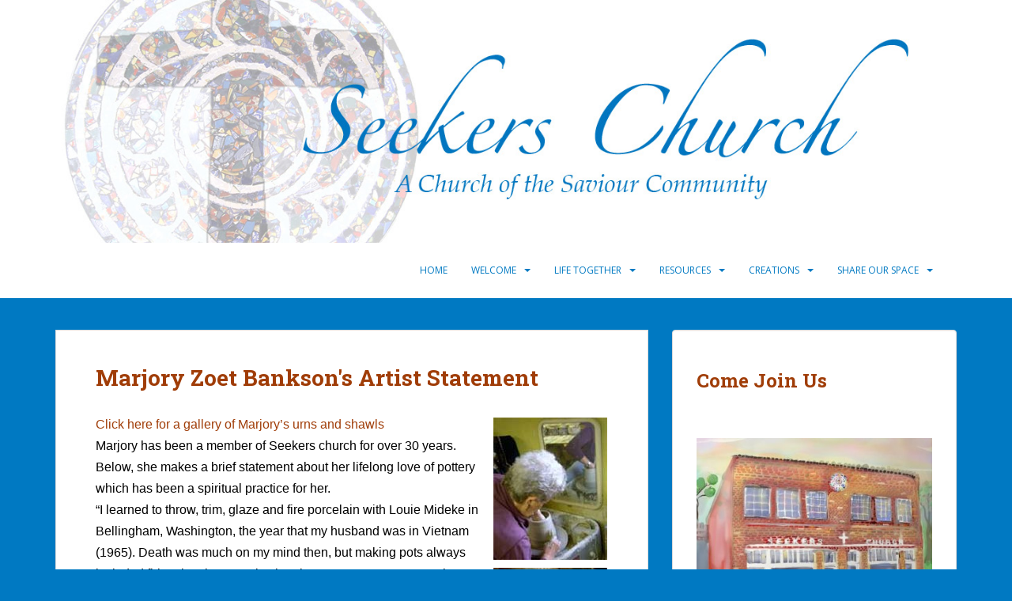

--- FILE ---
content_type: text/html; charset=UTF-8
request_url: https://www.seekerschurch.org/marjory-zoet-bankson-2/
body_size: 15605
content:
<!doctype html>
<!--[if !IE]>
<html class="no-js non-ie" lang="en-US"> <![endif]-->
<!--[if IE 7 ]>
<html class="no-js ie7" lang="en-US"> <![endif]-->
<!--[if IE 8 ]>
<html class="no-js ie8" lang="en-US"> <![endif]-->
<!--[if IE 9 ]>
<html class="no-js ie9" lang="en-US"> <![endif]-->
<!--[if gt IE 9]><!-->
<html class="no-js" lang="en-US"> <!--<![endif]-->
<head>
<meta charset="UTF-8">
<meta name="viewport" content="width=device-width, initial-scale=1">
<meta name="theme-color" content="#ffffff">
<link rel="profile" href="https://gmpg.org/xfn/11">

<title>Marjory Zoet Bankson&#039;s Artist Statement &#8211; Seekers Church</title>
<meta name='robots' content='max-image-preview:large' />

<!-- Open Graph Meta Tags generated by Blog2Social 873 - https://www.blog2social.com -->
<meta property="og:title" content="Marjory Zoet Bankson&#039;s Artist Statement"/>
<meta property="og:description" content="Click here for a gallery of Marjory&#039;s urns and shawls
Marjory has been a member of Seekers church for over 30 years. Below, she makes a brief statement about he"/>
<meta property="og:url" content="/marjory-zoet-bankson-2/"/>
<meta property="og:image" content="https://www.seekerschurch.org/wp-content/uploads/2007/11/0711_meetseeker1.jpg"/>
<meta property="og:image:width" content="144" />
<meta property="og:image:height" content="180" />
<meta property="og:image:type" content="image/jpeg" />
<meta property="og:type" content="article"/>
<meta property="og:article:published_time" content="2007-11-14 11:05:50"/>
<meta property="og:article:modified_time" content="2020-09-14 18:02:23"/>
<!-- Open Graph Meta Tags generated by Blog2Social 873 - https://www.blog2social.com -->

<!-- Twitter Card generated by Blog2Social 873 - https://www.blog2social.com -->
<meta name="twitter:card" content="summary">
<meta name="twitter:title" content="Marjory Zoet Bankson&#039;s Artist Statement"/>
<meta name="twitter:description" content="Click here for a gallery of Marjory&#039;s urns and shawls
Marjory has been a member of Seekers church for over 30 years. Below, she makes a brief statement about he"/>
<meta name="twitter:image" content="https://www.seekerschurch.org/wp-content/uploads/2007/11/0711_meetseeker1.jpg"/>
<!-- Twitter Card generated by Blog2Social 873 - https://www.blog2social.com -->
<meta name="author" content="Deborah"/>
<link rel='dns-prefetch' href='//www.seekerschurch.org' />
<link rel='dns-prefetch' href='//fonts.googleapis.com' />
<link rel="alternate" type="application/rss+xml" title="Seekers Church &raquo; Feed" href="https://www.seekerschurch.org/feed/" />
<link rel="alternate" title="oEmbed (JSON)" type="application/json+oembed" href="https://www.seekerschurch.org/wp-json/oembed/1.0/embed?url=https%3A%2F%2Fwww.seekerschurch.org%2Fmarjory-zoet-bankson-2%2F" />
<link rel="alternate" title="oEmbed (XML)" type="text/xml+oembed" href="https://www.seekerschurch.org/wp-json/oembed/1.0/embed?url=https%3A%2F%2Fwww.seekerschurch.org%2Fmarjory-zoet-bankson-2%2F&#038;format=xml" />
<style id='wp-img-auto-sizes-contain-inline-css' type='text/css'>
img:is([sizes=auto i],[sizes^="auto," i]){contain-intrinsic-size:3000px 1500px}
/*# sourceURL=wp-img-auto-sizes-contain-inline-css */
</style>
<style id='wp-emoji-styles-inline-css' type='text/css'>

	img.wp-smiley, img.emoji {
		display: inline !important;
		border: none !important;
		box-shadow: none !important;
		height: 1em !important;
		width: 1em !important;
		margin: 0 0.07em !important;
		vertical-align: -0.1em !important;
		background: none !important;
		padding: 0 !important;
	}
/*# sourceURL=wp-emoji-styles-inline-css */
</style>
<style id='wp-block-library-inline-css' type='text/css'>
:root{--wp-block-synced-color:#7a00df;--wp-block-synced-color--rgb:122,0,223;--wp-bound-block-color:var(--wp-block-synced-color);--wp-editor-canvas-background:#ddd;--wp-admin-theme-color:#007cba;--wp-admin-theme-color--rgb:0,124,186;--wp-admin-theme-color-darker-10:#006ba1;--wp-admin-theme-color-darker-10--rgb:0,107,160.5;--wp-admin-theme-color-darker-20:#005a87;--wp-admin-theme-color-darker-20--rgb:0,90,135;--wp-admin-border-width-focus:2px}@media (min-resolution:192dpi){:root{--wp-admin-border-width-focus:1.5px}}.wp-element-button{cursor:pointer}:root .has-very-light-gray-background-color{background-color:#eee}:root .has-very-dark-gray-background-color{background-color:#313131}:root .has-very-light-gray-color{color:#eee}:root .has-very-dark-gray-color{color:#313131}:root .has-vivid-green-cyan-to-vivid-cyan-blue-gradient-background{background:linear-gradient(135deg,#00d084,#0693e3)}:root .has-purple-crush-gradient-background{background:linear-gradient(135deg,#34e2e4,#4721fb 50%,#ab1dfe)}:root .has-hazy-dawn-gradient-background{background:linear-gradient(135deg,#faaca8,#dad0ec)}:root .has-subdued-olive-gradient-background{background:linear-gradient(135deg,#fafae1,#67a671)}:root .has-atomic-cream-gradient-background{background:linear-gradient(135deg,#fdd79a,#004a59)}:root .has-nightshade-gradient-background{background:linear-gradient(135deg,#330968,#31cdcf)}:root .has-midnight-gradient-background{background:linear-gradient(135deg,#020381,#2874fc)}:root{--wp--preset--font-size--normal:16px;--wp--preset--font-size--huge:42px}.has-regular-font-size{font-size:1em}.has-larger-font-size{font-size:2.625em}.has-normal-font-size{font-size:var(--wp--preset--font-size--normal)}.has-huge-font-size{font-size:var(--wp--preset--font-size--huge)}.has-text-align-center{text-align:center}.has-text-align-left{text-align:left}.has-text-align-right{text-align:right}.has-fit-text{white-space:nowrap!important}#end-resizable-editor-section{display:none}.aligncenter{clear:both}.items-justified-left{justify-content:flex-start}.items-justified-center{justify-content:center}.items-justified-right{justify-content:flex-end}.items-justified-space-between{justify-content:space-between}.screen-reader-text{border:0;clip-path:inset(50%);height:1px;margin:-1px;overflow:hidden;padding:0;position:absolute;width:1px;word-wrap:normal!important}.screen-reader-text:focus{background-color:#ddd;clip-path:none;color:#444;display:block;font-size:1em;height:auto;left:5px;line-height:normal;padding:15px 23px 14px;text-decoration:none;top:5px;width:auto;z-index:100000}html :where(.has-border-color){border-style:solid}html :where([style*=border-top-color]){border-top-style:solid}html :where([style*=border-right-color]){border-right-style:solid}html :where([style*=border-bottom-color]){border-bottom-style:solid}html :where([style*=border-left-color]){border-left-style:solid}html :where([style*=border-width]){border-style:solid}html :where([style*=border-top-width]){border-top-style:solid}html :where([style*=border-right-width]){border-right-style:solid}html :where([style*=border-bottom-width]){border-bottom-style:solid}html :where([style*=border-left-width]){border-left-style:solid}html :where(img[class*=wp-image-]){height:auto;max-width:100%}:where(figure){margin:0 0 1em}html :where(.is-position-sticky){--wp-admin--admin-bar--position-offset:var(--wp-admin--admin-bar--height,0px)}@media screen and (max-width:600px){html :where(.is-position-sticky){--wp-admin--admin-bar--position-offset:0px}}

/*# sourceURL=wp-block-library-inline-css */
</style><style id='wp-block-heading-inline-css' type='text/css'>
h1:where(.wp-block-heading).has-background,h2:where(.wp-block-heading).has-background,h3:where(.wp-block-heading).has-background,h4:where(.wp-block-heading).has-background,h5:where(.wp-block-heading).has-background,h6:where(.wp-block-heading).has-background{padding:1.25em 2.375em}h1.has-text-align-left[style*=writing-mode]:where([style*=vertical-lr]),h1.has-text-align-right[style*=writing-mode]:where([style*=vertical-rl]),h2.has-text-align-left[style*=writing-mode]:where([style*=vertical-lr]),h2.has-text-align-right[style*=writing-mode]:where([style*=vertical-rl]),h3.has-text-align-left[style*=writing-mode]:where([style*=vertical-lr]),h3.has-text-align-right[style*=writing-mode]:where([style*=vertical-rl]),h4.has-text-align-left[style*=writing-mode]:where([style*=vertical-lr]),h4.has-text-align-right[style*=writing-mode]:where([style*=vertical-rl]),h5.has-text-align-left[style*=writing-mode]:where([style*=vertical-lr]),h5.has-text-align-right[style*=writing-mode]:where([style*=vertical-rl]),h6.has-text-align-left[style*=writing-mode]:where([style*=vertical-lr]),h6.has-text-align-right[style*=writing-mode]:where([style*=vertical-rl]){rotate:180deg}
/*# sourceURL=https://www.seekerschurch.org/wp-includes/blocks/heading/style.min.css */
</style>
<style id='wp-block-image-inline-css' type='text/css'>
.wp-block-image>a,.wp-block-image>figure>a{display:inline-block}.wp-block-image img{box-sizing:border-box;height:auto;max-width:100%;vertical-align:bottom}@media not (prefers-reduced-motion){.wp-block-image img.hide{visibility:hidden}.wp-block-image img.show{animation:show-content-image .4s}}.wp-block-image[style*=border-radius] img,.wp-block-image[style*=border-radius]>a{border-radius:inherit}.wp-block-image.has-custom-border img{box-sizing:border-box}.wp-block-image.aligncenter{text-align:center}.wp-block-image.alignfull>a,.wp-block-image.alignwide>a{width:100%}.wp-block-image.alignfull img,.wp-block-image.alignwide img{height:auto;width:100%}.wp-block-image .aligncenter,.wp-block-image .alignleft,.wp-block-image .alignright,.wp-block-image.aligncenter,.wp-block-image.alignleft,.wp-block-image.alignright{display:table}.wp-block-image .aligncenter>figcaption,.wp-block-image .alignleft>figcaption,.wp-block-image .alignright>figcaption,.wp-block-image.aligncenter>figcaption,.wp-block-image.alignleft>figcaption,.wp-block-image.alignright>figcaption{caption-side:bottom;display:table-caption}.wp-block-image .alignleft{float:left;margin:.5em 1em .5em 0}.wp-block-image .alignright{float:right;margin:.5em 0 .5em 1em}.wp-block-image .aligncenter{margin-left:auto;margin-right:auto}.wp-block-image :where(figcaption){margin-bottom:1em;margin-top:.5em}.wp-block-image.is-style-circle-mask img{border-radius:9999px}@supports ((-webkit-mask-image:none) or (mask-image:none)) or (-webkit-mask-image:none){.wp-block-image.is-style-circle-mask img{border-radius:0;-webkit-mask-image:url('data:image/svg+xml;utf8,<svg viewBox="0 0 100 100" xmlns="http://www.w3.org/2000/svg"><circle cx="50" cy="50" r="50"/></svg>');mask-image:url('data:image/svg+xml;utf8,<svg viewBox="0 0 100 100" xmlns="http://www.w3.org/2000/svg"><circle cx="50" cy="50" r="50"/></svg>');mask-mode:alpha;-webkit-mask-position:center;mask-position:center;-webkit-mask-repeat:no-repeat;mask-repeat:no-repeat;-webkit-mask-size:contain;mask-size:contain}}:root :where(.wp-block-image.is-style-rounded img,.wp-block-image .is-style-rounded img){border-radius:9999px}.wp-block-image figure{margin:0}.wp-lightbox-container{display:flex;flex-direction:column;position:relative}.wp-lightbox-container img{cursor:zoom-in}.wp-lightbox-container img:hover+button{opacity:1}.wp-lightbox-container button{align-items:center;backdrop-filter:blur(16px) saturate(180%);background-color:#5a5a5a40;border:none;border-radius:4px;cursor:zoom-in;display:flex;height:20px;justify-content:center;opacity:0;padding:0;position:absolute;right:16px;text-align:center;top:16px;width:20px;z-index:100}@media not (prefers-reduced-motion){.wp-lightbox-container button{transition:opacity .2s ease}}.wp-lightbox-container button:focus-visible{outline:3px auto #5a5a5a40;outline:3px auto -webkit-focus-ring-color;outline-offset:3px}.wp-lightbox-container button:hover{cursor:pointer;opacity:1}.wp-lightbox-container button:focus{opacity:1}.wp-lightbox-container button:focus,.wp-lightbox-container button:hover,.wp-lightbox-container button:not(:hover):not(:active):not(.has-background){background-color:#5a5a5a40;border:none}.wp-lightbox-overlay{box-sizing:border-box;cursor:zoom-out;height:100vh;left:0;overflow:hidden;position:fixed;top:0;visibility:hidden;width:100%;z-index:100000}.wp-lightbox-overlay .close-button{align-items:center;cursor:pointer;display:flex;justify-content:center;min-height:40px;min-width:40px;padding:0;position:absolute;right:calc(env(safe-area-inset-right) + 16px);top:calc(env(safe-area-inset-top) + 16px);z-index:5000000}.wp-lightbox-overlay .close-button:focus,.wp-lightbox-overlay .close-button:hover,.wp-lightbox-overlay .close-button:not(:hover):not(:active):not(.has-background){background:none;border:none}.wp-lightbox-overlay .lightbox-image-container{height:var(--wp--lightbox-container-height);left:50%;overflow:hidden;position:absolute;top:50%;transform:translate(-50%,-50%);transform-origin:top left;width:var(--wp--lightbox-container-width);z-index:9999999999}.wp-lightbox-overlay .wp-block-image{align-items:center;box-sizing:border-box;display:flex;height:100%;justify-content:center;margin:0;position:relative;transform-origin:0 0;width:100%;z-index:3000000}.wp-lightbox-overlay .wp-block-image img{height:var(--wp--lightbox-image-height);min-height:var(--wp--lightbox-image-height);min-width:var(--wp--lightbox-image-width);width:var(--wp--lightbox-image-width)}.wp-lightbox-overlay .wp-block-image figcaption{display:none}.wp-lightbox-overlay button{background:none;border:none}.wp-lightbox-overlay .scrim{background-color:#fff;height:100%;opacity:.9;position:absolute;width:100%;z-index:2000000}.wp-lightbox-overlay.active{visibility:visible}@media not (prefers-reduced-motion){.wp-lightbox-overlay.active{animation:turn-on-visibility .25s both}.wp-lightbox-overlay.active img{animation:turn-on-visibility .35s both}.wp-lightbox-overlay.show-closing-animation:not(.active){animation:turn-off-visibility .35s both}.wp-lightbox-overlay.show-closing-animation:not(.active) img{animation:turn-off-visibility .25s both}.wp-lightbox-overlay.zoom.active{animation:none;opacity:1;visibility:visible}.wp-lightbox-overlay.zoom.active .lightbox-image-container{animation:lightbox-zoom-in .4s}.wp-lightbox-overlay.zoom.active .lightbox-image-container img{animation:none}.wp-lightbox-overlay.zoom.active .scrim{animation:turn-on-visibility .4s forwards}.wp-lightbox-overlay.zoom.show-closing-animation:not(.active){animation:none}.wp-lightbox-overlay.zoom.show-closing-animation:not(.active) .lightbox-image-container{animation:lightbox-zoom-out .4s}.wp-lightbox-overlay.zoom.show-closing-animation:not(.active) .lightbox-image-container img{animation:none}.wp-lightbox-overlay.zoom.show-closing-animation:not(.active) .scrim{animation:turn-off-visibility .4s forwards}}@keyframes show-content-image{0%{visibility:hidden}99%{visibility:hidden}to{visibility:visible}}@keyframes turn-on-visibility{0%{opacity:0}to{opacity:1}}@keyframes turn-off-visibility{0%{opacity:1;visibility:visible}99%{opacity:0;visibility:visible}to{opacity:0;visibility:hidden}}@keyframes lightbox-zoom-in{0%{transform:translate(calc((-100vw + var(--wp--lightbox-scrollbar-width))/2 + var(--wp--lightbox-initial-left-position)),calc(-50vh + var(--wp--lightbox-initial-top-position))) scale(var(--wp--lightbox-scale))}to{transform:translate(-50%,-50%) scale(1)}}@keyframes lightbox-zoom-out{0%{transform:translate(-50%,-50%) scale(1);visibility:visible}99%{visibility:visible}to{transform:translate(calc((-100vw + var(--wp--lightbox-scrollbar-width))/2 + var(--wp--lightbox-initial-left-position)),calc(-50vh + var(--wp--lightbox-initial-top-position))) scale(var(--wp--lightbox-scale));visibility:hidden}}
/*# sourceURL=https://www.seekerschurch.org/wp-includes/blocks/image/style.min.css */
</style>
<style id='wp-block-paragraph-inline-css' type='text/css'>
.is-small-text{font-size:.875em}.is-regular-text{font-size:1em}.is-large-text{font-size:2.25em}.is-larger-text{font-size:3em}.has-drop-cap:not(:focus):first-letter{float:left;font-size:8.4em;font-style:normal;font-weight:100;line-height:.68;margin:.05em .1em 0 0;text-transform:uppercase}body.rtl .has-drop-cap:not(:focus):first-letter{float:none;margin-left:.1em}p.has-drop-cap.has-background{overflow:hidden}:root :where(p.has-background){padding:1.25em 2.375em}:where(p.has-text-color:not(.has-link-color)) a{color:inherit}p.has-text-align-left[style*="writing-mode:vertical-lr"],p.has-text-align-right[style*="writing-mode:vertical-rl"]{rotate:180deg}
/*# sourceURL=https://www.seekerschurch.org/wp-includes/blocks/paragraph/style.min.css */
</style>
<style id='global-styles-inline-css' type='text/css'>
:root{--wp--preset--aspect-ratio--square: 1;--wp--preset--aspect-ratio--4-3: 4/3;--wp--preset--aspect-ratio--3-4: 3/4;--wp--preset--aspect-ratio--3-2: 3/2;--wp--preset--aspect-ratio--2-3: 2/3;--wp--preset--aspect-ratio--16-9: 16/9;--wp--preset--aspect-ratio--9-16: 9/16;--wp--preset--color--black: #000000;--wp--preset--color--cyan-bluish-gray: #abb8c3;--wp--preset--color--white: #ffffff;--wp--preset--color--pale-pink: #f78da7;--wp--preset--color--vivid-red: #cf2e2e;--wp--preset--color--luminous-vivid-orange: #ff6900;--wp--preset--color--luminous-vivid-amber: #fcb900;--wp--preset--color--light-green-cyan: #7bdcb5;--wp--preset--color--vivid-green-cyan: #00d084;--wp--preset--color--pale-cyan-blue: #8ed1fc;--wp--preset--color--vivid-cyan-blue: #0693e3;--wp--preset--color--vivid-purple: #9b51e0;--wp--preset--gradient--vivid-cyan-blue-to-vivid-purple: linear-gradient(135deg,rgb(6,147,227) 0%,rgb(155,81,224) 100%);--wp--preset--gradient--light-green-cyan-to-vivid-green-cyan: linear-gradient(135deg,rgb(122,220,180) 0%,rgb(0,208,130) 100%);--wp--preset--gradient--luminous-vivid-amber-to-luminous-vivid-orange: linear-gradient(135deg,rgb(252,185,0) 0%,rgb(255,105,0) 100%);--wp--preset--gradient--luminous-vivid-orange-to-vivid-red: linear-gradient(135deg,rgb(255,105,0) 0%,rgb(207,46,46) 100%);--wp--preset--gradient--very-light-gray-to-cyan-bluish-gray: linear-gradient(135deg,rgb(238,238,238) 0%,rgb(169,184,195) 100%);--wp--preset--gradient--cool-to-warm-spectrum: linear-gradient(135deg,rgb(74,234,220) 0%,rgb(151,120,209) 20%,rgb(207,42,186) 40%,rgb(238,44,130) 60%,rgb(251,105,98) 80%,rgb(254,248,76) 100%);--wp--preset--gradient--blush-light-purple: linear-gradient(135deg,rgb(255,206,236) 0%,rgb(152,150,240) 100%);--wp--preset--gradient--blush-bordeaux: linear-gradient(135deg,rgb(254,205,165) 0%,rgb(254,45,45) 50%,rgb(107,0,62) 100%);--wp--preset--gradient--luminous-dusk: linear-gradient(135deg,rgb(255,203,112) 0%,rgb(199,81,192) 50%,rgb(65,88,208) 100%);--wp--preset--gradient--pale-ocean: linear-gradient(135deg,rgb(255,245,203) 0%,rgb(182,227,212) 50%,rgb(51,167,181) 100%);--wp--preset--gradient--electric-grass: linear-gradient(135deg,rgb(202,248,128) 0%,rgb(113,206,126) 100%);--wp--preset--gradient--midnight: linear-gradient(135deg,rgb(2,3,129) 0%,rgb(40,116,252) 100%);--wp--preset--font-size--small: 13px;--wp--preset--font-size--medium: 20px;--wp--preset--font-size--large: 36px;--wp--preset--font-size--x-large: 42px;--wp--preset--spacing--20: 0.44rem;--wp--preset--spacing--30: 0.67rem;--wp--preset--spacing--40: 1rem;--wp--preset--spacing--50: 1.5rem;--wp--preset--spacing--60: 2.25rem;--wp--preset--spacing--70: 3.38rem;--wp--preset--spacing--80: 5.06rem;--wp--preset--shadow--natural: 6px 6px 9px rgba(0, 0, 0, 0.2);--wp--preset--shadow--deep: 12px 12px 50px rgba(0, 0, 0, 0.4);--wp--preset--shadow--sharp: 6px 6px 0px rgba(0, 0, 0, 0.2);--wp--preset--shadow--outlined: 6px 6px 0px -3px rgb(255, 255, 255), 6px 6px rgb(0, 0, 0);--wp--preset--shadow--crisp: 6px 6px 0px rgb(0, 0, 0);}:where(.is-layout-flex){gap: 0.5em;}:where(.is-layout-grid){gap: 0.5em;}body .is-layout-flex{display: flex;}.is-layout-flex{flex-wrap: wrap;align-items: center;}.is-layout-flex > :is(*, div){margin: 0;}body .is-layout-grid{display: grid;}.is-layout-grid > :is(*, div){margin: 0;}:where(.wp-block-columns.is-layout-flex){gap: 2em;}:where(.wp-block-columns.is-layout-grid){gap: 2em;}:where(.wp-block-post-template.is-layout-flex){gap: 1.25em;}:where(.wp-block-post-template.is-layout-grid){gap: 1.25em;}.has-black-color{color: var(--wp--preset--color--black) !important;}.has-cyan-bluish-gray-color{color: var(--wp--preset--color--cyan-bluish-gray) !important;}.has-white-color{color: var(--wp--preset--color--white) !important;}.has-pale-pink-color{color: var(--wp--preset--color--pale-pink) !important;}.has-vivid-red-color{color: var(--wp--preset--color--vivid-red) !important;}.has-luminous-vivid-orange-color{color: var(--wp--preset--color--luminous-vivid-orange) !important;}.has-luminous-vivid-amber-color{color: var(--wp--preset--color--luminous-vivid-amber) !important;}.has-light-green-cyan-color{color: var(--wp--preset--color--light-green-cyan) !important;}.has-vivid-green-cyan-color{color: var(--wp--preset--color--vivid-green-cyan) !important;}.has-pale-cyan-blue-color{color: var(--wp--preset--color--pale-cyan-blue) !important;}.has-vivid-cyan-blue-color{color: var(--wp--preset--color--vivid-cyan-blue) !important;}.has-vivid-purple-color{color: var(--wp--preset--color--vivid-purple) !important;}.has-black-background-color{background-color: var(--wp--preset--color--black) !important;}.has-cyan-bluish-gray-background-color{background-color: var(--wp--preset--color--cyan-bluish-gray) !important;}.has-white-background-color{background-color: var(--wp--preset--color--white) !important;}.has-pale-pink-background-color{background-color: var(--wp--preset--color--pale-pink) !important;}.has-vivid-red-background-color{background-color: var(--wp--preset--color--vivid-red) !important;}.has-luminous-vivid-orange-background-color{background-color: var(--wp--preset--color--luminous-vivid-orange) !important;}.has-luminous-vivid-amber-background-color{background-color: var(--wp--preset--color--luminous-vivid-amber) !important;}.has-light-green-cyan-background-color{background-color: var(--wp--preset--color--light-green-cyan) !important;}.has-vivid-green-cyan-background-color{background-color: var(--wp--preset--color--vivid-green-cyan) !important;}.has-pale-cyan-blue-background-color{background-color: var(--wp--preset--color--pale-cyan-blue) !important;}.has-vivid-cyan-blue-background-color{background-color: var(--wp--preset--color--vivid-cyan-blue) !important;}.has-vivid-purple-background-color{background-color: var(--wp--preset--color--vivid-purple) !important;}.has-black-border-color{border-color: var(--wp--preset--color--black) !important;}.has-cyan-bluish-gray-border-color{border-color: var(--wp--preset--color--cyan-bluish-gray) !important;}.has-white-border-color{border-color: var(--wp--preset--color--white) !important;}.has-pale-pink-border-color{border-color: var(--wp--preset--color--pale-pink) !important;}.has-vivid-red-border-color{border-color: var(--wp--preset--color--vivid-red) !important;}.has-luminous-vivid-orange-border-color{border-color: var(--wp--preset--color--luminous-vivid-orange) !important;}.has-luminous-vivid-amber-border-color{border-color: var(--wp--preset--color--luminous-vivid-amber) !important;}.has-light-green-cyan-border-color{border-color: var(--wp--preset--color--light-green-cyan) !important;}.has-vivid-green-cyan-border-color{border-color: var(--wp--preset--color--vivid-green-cyan) !important;}.has-pale-cyan-blue-border-color{border-color: var(--wp--preset--color--pale-cyan-blue) !important;}.has-vivid-cyan-blue-border-color{border-color: var(--wp--preset--color--vivid-cyan-blue) !important;}.has-vivid-purple-border-color{border-color: var(--wp--preset--color--vivid-purple) !important;}.has-vivid-cyan-blue-to-vivid-purple-gradient-background{background: var(--wp--preset--gradient--vivid-cyan-blue-to-vivid-purple) !important;}.has-light-green-cyan-to-vivid-green-cyan-gradient-background{background: var(--wp--preset--gradient--light-green-cyan-to-vivid-green-cyan) !important;}.has-luminous-vivid-amber-to-luminous-vivid-orange-gradient-background{background: var(--wp--preset--gradient--luminous-vivid-amber-to-luminous-vivid-orange) !important;}.has-luminous-vivid-orange-to-vivid-red-gradient-background{background: var(--wp--preset--gradient--luminous-vivid-orange-to-vivid-red) !important;}.has-very-light-gray-to-cyan-bluish-gray-gradient-background{background: var(--wp--preset--gradient--very-light-gray-to-cyan-bluish-gray) !important;}.has-cool-to-warm-spectrum-gradient-background{background: var(--wp--preset--gradient--cool-to-warm-spectrum) !important;}.has-blush-light-purple-gradient-background{background: var(--wp--preset--gradient--blush-light-purple) !important;}.has-blush-bordeaux-gradient-background{background: var(--wp--preset--gradient--blush-bordeaux) !important;}.has-luminous-dusk-gradient-background{background: var(--wp--preset--gradient--luminous-dusk) !important;}.has-pale-ocean-gradient-background{background: var(--wp--preset--gradient--pale-ocean) !important;}.has-electric-grass-gradient-background{background: var(--wp--preset--gradient--electric-grass) !important;}.has-midnight-gradient-background{background: var(--wp--preset--gradient--midnight) !important;}.has-small-font-size{font-size: var(--wp--preset--font-size--small) !important;}.has-medium-font-size{font-size: var(--wp--preset--font-size--medium) !important;}.has-large-font-size{font-size: var(--wp--preset--font-size--large) !important;}.has-x-large-font-size{font-size: var(--wp--preset--font-size--x-large) !important;}
/*# sourceURL=global-styles-inline-css */
</style>

<style id='classic-theme-styles-inline-css' type='text/css'>
/*! This file is auto-generated */
.wp-block-button__link{color:#fff;background-color:#32373c;border-radius:9999px;box-shadow:none;text-decoration:none;padding:calc(.667em + 2px) calc(1.333em + 2px);font-size:1.125em}.wp-block-file__button{background:#32373c;color:#fff;text-decoration:none}
/*# sourceURL=/wp-includes/css/classic-themes.min.css */
</style>
<link rel='stylesheet' id='cpsh-shortcodes-css' href='https://www.seekerschurch.org/wp-content/plugins/column-shortcodes/assets/css/shortcodes.css?ver=1.0.1' type='text/css' media='all' />
<link rel='stylesheet' id='pdfprnt_frontend-css' href='https://www.seekerschurch.org/wp-content/plugins/pdf-print/css/frontend.css?ver=2.4.6' type='text/css' media='all' />
<link rel='stylesheet' id='ce_responsive-css' href='https://www.seekerschurch.org/wp-content/plugins/simple-embed-code/css/video-container.min.css?ver=2.5.1' type='text/css' media='all' />
<link rel='stylesheet' id='wp-post-navigation-style-css' href='https://www.seekerschurch.org/wp-content/plugins/wp-post-navigation/style.css?ver=6.9' type='text/css' media='all' />
<link rel='stylesheet' id='wp-show-posts-css' href='https://www.seekerschurch.org/wp-content/plugins/wp-show-posts/css/wp-show-posts-min.css?ver=1.1.6' type='text/css' media='all' />
<link rel='stylesheet' id='sparkling-bootstrap-css' href='https://www.seekerschurch.org/wp-content/themes/sparkling/assets/css/bootstrap.min.css?ver=6.9' type='text/css' media='all' />
<link rel='stylesheet' id='sparkling-icons-css' href='https://www.seekerschurch.org/wp-content/themes/sparkling/assets/css/fontawesome-all.min.css?ver=5.1.1.' type='text/css' media='all' />
<link rel='stylesheet' id='sparkling-fonts-css' href='//fonts.googleapis.com/css?family=Open+Sans%3A400italic%2C400%2C600%2C700%7CRoboto+Slab%3A400%2C300%2C700&#038;ver=6.9' type='text/css' media='all' />
<link rel='stylesheet' id='parent-style-css' href='https://www.seekerschurch.org/wp-content/themes/sparkling/style.css?ver=6.9' type='text/css' media='all' />
<link rel='stylesheet' id='child-style-css' href='https://www.seekerschurch.org/wp-content/themes/sparkling-child/style.css?ver=6.9' type='text/css' media='all' />
<script type="text/javascript" src="https://www.seekerschurch.org/wp-includes/js/jquery/jquery.min.js?ver=3.7.1" id="jquery-core-js"></script>
<script type="text/javascript" src="https://www.seekerschurch.org/wp-includes/js/jquery/jquery-migrate.min.js?ver=3.4.1" id="jquery-migrate-js"></script>
<script type="text/javascript" src="https://www.seekerschurch.org/wp-content/themes/sparkling/assets/js/vendor/bootstrap.min.js?ver=6.9" id="sparkling-bootstrapjs-js"></script>
<script type="text/javascript" src="https://www.seekerschurch.org/wp-content/themes/sparkling/assets/js/functions.js?ver=20180503" id="sparkling-functions-js"></script>
<link rel="https://api.w.org/" href="https://www.seekerschurch.org/wp-json/" /><link rel="alternate" title="JSON" type="application/json" href="https://www.seekerschurch.org/wp-json/wp/v2/posts/14322" /><link rel="EditURI" type="application/rsd+xml" title="RSD" href="https://www.seekerschurch.org/xmlrpc.php?rsd" />
<meta name="generator" content="WordPress 6.9" />
<link rel="canonical" href="https://www.seekerschurch.org/marjory-zoet-bankson-2/" />
<link rel='shortlink' href='https://www.seekerschurch.org/?p=14322' />
<meta name="cdp-version" content="1.5.0" /><style type="text/css">
					.wp-post-navigation a{
					color: #a03d08;
text-decoration: italic;
font: 12px sans-serif, helvetica


					}
				 </style><style type="text/css">a, #infinite-handle span, #secondary .widget .post-content a, .entry-meta a {color:#a03d08}a:hover, a:focus, a:active, #secondary .widget .post-content a:hover, #secondary .widget .post-content a:focus, .woocommerce nav.woocommerce-pagination ul li a:focus, .woocommerce nav.woocommerce-pagination ul li a:hover, .woocommerce nav.woocommerce-pagination ul li span.current, #secondary .widget a:hover, #secondary .widget a:focus {color: #1e73be;}.btn-default, .label-default, .flex-caption h2, .btn.btn-default.read-more,button,
              .navigation .wp-pagenavi-pagination span.current,.navigation .wp-pagenavi-pagination a:hover,
              .woocommerce a.button, .woocommerce button.button,
              .woocommerce input.button, .woocommerce #respond input#submit.alt,
              .woocommerce a.button, .woocommerce button.button,
              .woocommerce a.button.alt, .woocommerce button.button.alt, .woocommerce input.button.alt { background-color: #75beff; border-color: #75beff;}.site-main [class*="navigation"] a, .more-link, .pagination>li>a, .pagination>li>span, .cfa-button { color: #75beff}.cfa-button {border-color: #75beff;}.btn-default:hover, .btn-default:focus,.label-default[href]:hover, .label-default[href]:focus, .tagcloud a:hover, .tagcloud a:focus, button, .main-content [class*="navigation"] a:hover, .main-content [class*="navigation"] a:focus, #infinite-handle span:hover, #infinite-handle span:focus-within, .btn.btn-default.read-more:hover, .btn.btn-default.read-more:focus, .btn-default:hover, .btn-default:focus, .scroll-to-top:hover, .scroll-to-top:focus, .btn-default:active, .btn-default.active, .site-main [class*="navigation"] a:hover, .site-main [class*="navigation"] a:focus, .more-link:hover, .more-link:focus, #image-navigation .nav-previous a:hover, #image-navigation .nav-previous a:focus, #image-navigation .nav-next a:hover, #image-navigation .nav-next a:focus, .cfa-button:hover, .cfa-button:focus, .woocommerce a.button:hover, .woocommerce a.button:focus, .woocommerce button.button:hover, .woocommerce button.button:focus, .woocommerce input.button:hover, .woocommerce input.button:focus, .woocommerce #respond input#submit.alt:hover, .woocommerce #respond input#submit.alt:focus, .woocommerce a.button:hover, .woocommerce a.button:focus, .woocommerce button.button:hover, .woocommerce button.button:focus, .woocommerce input.button:hover, .woocommerce input.button:focus, .woocommerce a.button.alt:hover, .woocommerce a.button.alt:focus, .woocommerce button.button.alt:hover, .woocommerce button.button.alt:focus, .woocommerce input.button.alt:hover, .woocommerce input.button.alt:focus, a:hover .flex-caption h2 { background-color: #309eff; border-color: #309eff; }.pagination>li>a:focus, .pagination>li>a:hover, .pagination>li>span:focus-within, .pagination>li>span:hover {color: #309eff;}h1, h2, h3, h4, h5, h6, .h1, .h2, .h3, .h4, .h5, .h6, .entry-title, .entry-title a {color: #a03d08;}.navbar.navbar-default, .navbar-default .navbar-nav .open .dropdown-menu > li > a {background-color: #ffffff;}.navbar-default .navbar-nav > li > a, .navbar-default .navbar-nav.sparkling-mobile-menu > li:hover > a, .navbar-default .navbar-nav.sparkling-mobile-menu > li:hover > .caret, .navbar-default .navbar-nav > li, .navbar-default .navbar-nav > .open > a, .navbar-default .navbar-nav > .open > a:hover, .navbar-default .navbar-nav > .open > a:focus { color: #0079c2;}@media (max-width: 767px){ .navbar-default .navbar-nav > li:hover > a, .navbar-default .navbar-nav > li:hover > .caret{ color: #0079c2!important ;} }.navbar-default .navbar-nav > li:hover > a, .navbar-default .navbar-nav > li:focus-within > a, .navbar-nav > li:hover > .caret, .navbar-nav > li:focus-within > .caret, .navbar-default .navbar-nav.sparkling-mobile-menu > li.open > a, .navbar-default .navbar-nav.sparkling-mobile-menu > li.open > .caret, .navbar-default .navbar-nav > li:hover, .navbar-default .navbar-nav > li:focus-within, .navbar-default .navbar-nav > .active > a, .navbar-default .navbar-nav > .active > .caret, .navbar-default .navbar-nav > .active > a:hover, .navbar-default .navbar-nav > .active > a:focus, .navbar-default .navbar-nav > li > a:hover, .navbar-default .navbar-nav > li > a:focus, .navbar-default .navbar-nav > .open > a, .navbar-default .navbar-nav > .open > a:hover, .navbar-default .navbar-nav > .open > a:focus {color: #a03d08;}@media (max-width: 767px){ .navbar-default .navbar-nav > li.open > a, .navbar-default .navbar-nav > li.open > .caret { color: #a03d08 !important; } }.dropdown-menu {background-color: #ffffff;}.navbar-default .navbar-nav .open .dropdown-menu > li > a, .dropdown-menu > li > a, .dropdown-menu > li > .caret { color: #206fbf;}.navbar-default .navbar-nav .dropdown-menu > li:hover, .navbar-default .navbar-nav .dropdown-menu > li:focus-within, .dropdown-menu > .active {background-color: #ffffff;}@media (max-width: 767px) {.navbar-default .navbar-nav .dropdown-menu > li:hover, .navbar-default .navbar-nav .dropdown-menu > li:focus, .dropdown-menu > .active {background: transparent;} }.dropdown-menu>.active>a, .dropdown-menu>.active>a:focus, .dropdown-menu>.active>a:hover, .dropdown-menu>.active>.caret, .dropdown-menu>li>a:focus, .dropdown-menu>li>a:hover, .dropdown-menu>li:hover>a, .dropdown-menu>li:hover>.caret {color:#a03d08;}@media (max-width: 767px) {.navbar-default .navbar-nav .open .dropdown-menu > .active > a, .navbar-default .navbar-nav .dropdown-menu > li.active > .caret, .navbar-default .navbar-nav .dropdown-menu > li.open > a, .navbar-default .navbar-nav li.open > a, .navbar-default .navbar-nav li.open > .caret {color:#a03d08;} }.navbar-default .navbar-nav .current-menu-ancestor a.dropdown-toggle { color: #a03d08;}#colophon {background-color: #75beff;}#footer-area, .site-info, .site-info caption, #footer-area caption {color: #ffffff;}#footer-area {background-color: #75beff;}.site-info a, #footer-area a {color: #ffffff;}body, .entry-content {color:#000000}.entry-content {font-family: Helvetica;}.entry-content {font-size:16px}</style>		<style type="text/css">
				.navbar > .container .navbar-brand {
			color: #a03d08;
		}
		</style>
	<style type="text/css" id="custom-background-css">
body.custom-background { background-color: #0079c2; }
</style>
	<link rel="icon" href="https://www.seekerschurch.org/wp-content/uploads/2017/03/cropped-2015-mosaic-and-cross-logo-v10-1-32x32.jpg" sizes="32x32" />
<link rel="icon" href="https://www.seekerschurch.org/wp-content/uploads/2017/03/cropped-2015-mosaic-and-cross-logo-v10-1-192x192.jpg" sizes="192x192" />
<link rel="apple-touch-icon" href="https://www.seekerschurch.org/wp-content/uploads/2017/03/cropped-2015-mosaic-and-cross-logo-v10-1-180x180.jpg" />
<meta name="msapplication-TileImage" content="https://www.seekerschurch.org/wp-content/uploads/2017/03/cropped-2015-mosaic-and-cross-logo-v10-1-270x270.jpg" />
		<style type="text/css" id="wp-custom-css">
			/*
You can add your own CSS here.

Click the help icon above to learn more.
*/

/* add space between paragraphs */
.entry-content p {
    margin-bottom: 17px;
}


/* hide activity from member list */
#buddypress span.activity {
display: none;
}

/* set size of post titles on pages */
.wp-show-posts .wp-show-posts-entry-title {
	font-size: 24px;
	line-height: 30px;
	margin: 0;
}


/* indent block quotations */
blockquote { font-family: Helvetica, san serif; font-size: 14px; margin: 0.25em 40px; line-height: 1.5; position: relative; }

/* remove next prev links */
.post-navigation .nav-links {
display: none;
}

/*change homepage widget layout*/
.footer-widget-area .footer-widget:first-child {
    width: 66.6%;
}
.footer-widget-area .footer-widget:nth-child(2) {
    width: 33.3%;
}
		</style>
		
</head>

<body class="wp-singular post-template-default single single-post postid-14322 single-format-standard custom-background wp-theme-sparkling wp-child-theme-sparkling-child group-blog">
	<a class="sr-only sr-only-focusable" href="#content">Skip to main content</a>
<div id="page" class="hfeed site">

	<header id="masthead" class="site-header" role="banner">
		<nav class="navbar navbar-default
		" role="navigation">
			<div class="container">
				<div class="row">
					<div class="site-navigation-inner col-sm-12">
						<div class="navbar-header">


														<div id="logo">
																																<a href="https://www.seekerschurch.org/"><img src="https://www.seekerschurch.org/wp-content/uploads/web-banner-1300x350.jpg"  height="350" width="1300" alt="Seekers Church"/></a>
																																</div><!-- end of #logo -->

							<button type="button" class="btn navbar-toggle" data-toggle="collapse" data-target=".navbar-ex1-collapse">
								<span class="sr-only">Toggle navigation</span>
								<span class="icon-bar"></span>
								<span class="icon-bar"></span>
								<span class="icon-bar"></span>
							</button>
						</div>



						<div class="collapse navbar-collapse navbar-ex1-collapse"><ul id="menu-main-menu" class="nav navbar-nav"><li id="menu-item-14405" class="menu-item menu-item-type-custom menu-item-object-custom menu-item-home menu-item-14405"><a href="https://www.seekerschurch.org">Home</a></li>
<li id="menu-item-14406" class="menu-item menu-item-type-post_type menu-item-object-page menu-item-has-children menu-item-14406 dropdown"><a href="https://www.seekerschurch.org/welcome-3/">Welcome</a><span class="caret sparkling-dropdown"></span>
<ul role="menu" class=" dropdown-menu">
	<li id="menu-item-14407" class="menu-item menu-item-type-post_type menu-item-object-page menu-item-14407"><a href="https://www.seekerschurch.org/about-seekers/">About Seekers</a></li>
	<li id="menu-item-14408" class="menu-item menu-item-type-post_type menu-item-object-page menu-item-14408"><a href="https://www.seekerschurch.org/worship/">Sunday Worship</a></li>
	<li id="menu-item-14799" class="menu-item menu-item-type-post_type menu-item-object-page menu-item-14799"><a href="https://www.seekerschurch.org/get-involved/">Get Involved</a></li>
	<li id="menu-item-14693" class="menu-item menu-item-type-post_type menu-item-object-page menu-item-14693"><a href="https://www.seekerschurch.org/maps-and-directions/">Find Us</a></li>
	<li id="menu-item-14678" class="menu-item menu-item-type-post_type menu-item-object-page menu-item-14678"><a href="https://www.seekerschurch.org/contact-us/">Contact Us</a></li>
</ul>
</li>
<li id="menu-item-14412" class="menu-item menu-item-type-post_type menu-item-object-post menu-item-has-children menu-item-14412 dropdown"><a href="https://www.seekerschurch.org/life-together/">Life Together</a><span class="caret sparkling-dropdown"></span>
<ul role="menu" class=" dropdown-menu">
	<li id="menu-item-14413" class="menu-item menu-item-type-post_type menu-item-object-post menu-item-14413"><a href="https://www.seekerschurch.org/children-s-ministry/">Children and Youth ARCHIVE</a></li>
	<li id="menu-item-14414" class="menu-item menu-item-type-post_type menu-item-object-post menu-item-14414"><a href="https://www.seekerschurch.org/mission-groups/">Mission Groups</a></li>
	<li id="menu-item-14415" class="menu-item menu-item-type-post_type menu-item-object-page menu-item-14415"><a href="https://www.seekerschurch.org/seekers-school-for-christian-growth/">School for Christian Growth</a></li>
	<li id="menu-item-21248" class="menu-item menu-item-type-post_type menu-item-object-page menu-item-21248"><a href="https://www.seekerschurch.org/ministry-teams/">Ministry Teams</a></li>
	<li id="menu-item-17643" class="menu-item menu-item-type-post_type menu-item-object-page menu-item-17643"><a href="https://www.seekerschurch.org/shared-leadership-in-seekers-whos-in-charge-around-here/">Shared Leadership in Seekers: Who’s In Charge Around Here?</a></li>
	<li id="menu-item-14417" class="menu-item menu-item-type-post_type menu-item-object-post menu-item-14417"><a href="https://www.seekerschurch.org/retreat_centers/">Retreat Centers</a></li>
	<li id="menu-item-14418" class="menu-item menu-item-type-post_type menu-item-object-page menu-item-14418"><a href="https://www.seekerschurch.org/giving/">Giving</a></li>
</ul>
</li>
<li id="menu-item-14419" class="menu-item menu-item-type-post_type menu-item-object-post menu-item-has-children menu-item-14419 dropdown"><a href="https://www.seekerschurch.org/resources-2/">Resources</a><span class="caret sparkling-dropdown"></span>
<ul role="menu" class=" dropdown-menu">
	<li id="menu-item-14420" class="menu-item menu-item-type-post_type menu-item-object-page menu-item-14420"><a href="https://www.seekerschurch.org/guides/">Guides</a></li>
	<li id="menu-item-14421" class="menu-item menu-item-type-post_type menu-item-object-page menu-item-14421"><a href="https://www.seekerschurch.org/sermon-page/">Sermons</a></li>
	<li id="menu-item-14422" class="menu-item menu-item-type-post_type menu-item-object-page menu-item-14422"><a href="https://www.seekerschurch.org/liturgies/">Liturgies</a></li>
	<li id="menu-item-14423" class="menu-item menu-item-type-post_type menu-item-object-page menu-item-14423"><a href="https://www.seekerschurch.org/lectionary/">Lectionary</a></li>
	<li id="menu-item-22405" class="menu-item menu-item-type-post_type menu-item-object-page menu-item-22405"><a href="https://www.seekerschurch.org/peace-and-justice-prayers/">Peace and Justice Prayers</a></li>
	<li id="menu-item-14424" class="menu-item menu-item-type-post_type menu-item-object-post menu-item-14424"><a href="https://www.seekerschurch.org/our-heritage/">Our Living Tradition</a></li>
	<li id="menu-item-14425" class="menu-item menu-item-type-post_type menu-item-object-post menu-item-14425"><a href="https://www.seekerschurch.org/writing-about-seekers/">Books and Articles About Seekers</a></li>
	<li id="menu-item-14426" class="menu-item menu-item-type-post_type menu-item-object-post menu-item-14426"><a href="https://www.seekerschurch.org/links/">Links</a></li>
</ul>
</li>
<li id="menu-item-14809" class="menu-item menu-item-type-post_type menu-item-object-page menu-item-has-children menu-item-14809 dropdown"><a href="https://www.seekerschurch.org/creations/">Creations</a><span class="caret sparkling-dropdown"></span>
<ul role="menu" class=" dropdown-menu">
	<li id="menu-item-16134" class="menu-item menu-item-type-post_type menu-item-object-page menu-item-16134"><a href="https://www.seekerschurch.org/art-around-the-building/">Art Around the Building</a></li>
	<li id="menu-item-15530" class="menu-item menu-item-type-post_type menu-item-object-page menu-item-15530"><a href="https://www.seekerschurch.org/art-gallery/">Art Gallery</a></li>
	<li id="menu-item-16403" class="menu-item menu-item-type-post_type menu-item-object-page menu-item-16403"><a href="https://www.seekerschurch.org/seekers-artists-and-authors/">Seekers Artists and Authors</a></li>
</ul>
</li>
<li id="menu-item-23921" class="menu-item menu-item-type-post_type menu-item-object-page menu-item-has-children menu-item-23921 dropdown"><a href="https://www.seekerschurch.org/share-our-space/">Share Our Space</a><span class="caret sparkling-dropdown"></span>
<ul role="menu" class=" dropdown-menu">
	<li id="menu-item-14436" class="menu-item menu-item-type-post_type menu-item-object-post menu-item-14436"><a href="https://www.seekerschurch.org/our-approach/">Our Approach</a></li>
	<li id="menu-item-14433" class="menu-item menu-item-type-post_type menu-item-object-post menu-item-14433"><a href="https://www.seekerschurch.org/description-of-space/">Our Space</a></li>
	<li id="menu-item-14434" class="menu-item menu-item-type-post_type menu-item-object-post menu-item-14434"><a href="https://www.seekerschurch.org/inquire-about-space/">Inquire</a></li>
	<li id="menu-item-14435" class="menu-item menu-item-type-custom menu-item-object-custom menu-item-14435"><a target="_blank" href="https://www.calendarwiz.com/calendars/calendar.php?crd=seekers&#038;PHPSESSID=e57b41fd5dc36963d3abfd648aede5b7&#038;jsenabled=1">Calendar</a></li>
</ul>
</li>
</ul></div>


					</div>
				</div>
			</div>
		</nav><!-- .site-navigation -->
	</header><!-- #masthead -->

	<div id="content" class="site-content">

		<div class="top-section">
								</div>

		<div class="container main-content-area">
						<div class="row side-pull-left">
				<div class="main-content-inner col-sm-12 col-md-8">

	<div id="primary" class="content-area">
		<main id="main" class="site-main" role="main">

		<article id="post-14322" class="post-14322 post type-post status-publish format-standard hentry category-seekers-artists">
		<div class="post-inner-content">
		<header class="entry-header page-header">

			<h1 class="entry-title ">Marjory Zoet Bankson&#039;s Artist Statement</h1>

			<div class="entry-meta">
				<span class="posted-on"><i class="fa fa-calendar-alt"></i> <a href="https://www.seekerschurch.org/marjory-zoet-bankson-2/" rel="bookmark"><time class="entry-date published" datetime="2007-11-14T11:05:50-05:00">November 14, 2007</time><time class="updated" datetime="2020-09-14T18:02:23-04:00">September 14, 2020</time></a></span><span class="byline"> <i class="fa fa-user"></i> <span class="author vcard"><a class="url fn n" href="https://www.seekerschurch.org/author/deborah/">Deborah</a></span></span>
								<span class="cat-links"><i class="fa fa-folder-open"></i>
				 <a href="https://www.seekerschurch.org/category/creations/seekers-artists/" rel="category tag">Seekers Artists</a>				</span>
								
			</div><!-- .entry-meta -->
		</header><!-- .entry-header -->

		<div class="entry-content">
			<div style="width: 150px; float: right;"><img decoding="async" class=" alignleft size-full wp-image-408" style="margin: 5px; float: left; width: 144px; height: 180px;" title="0711_meetseeker1.jpg" src="https://www.seekerschurch.org/wp-content/uploads/2007/11/0711_meetseeker1.jpg" alt="0711_meetseeker1.jpg" width="144" height="180" /><br />
<img decoding="async" class=" alignleft size-full wp-image-409" style="margin: 5px; float: left; width: 144px; height: 178px;" title="0711_meetseeker2.jpg" src="https://www.seekerschurch.org/wp-content/uploads/2007/11/0711_meetseeker2.jpg" alt="0711_meetseeker2.jpg" width="144" height="178" /><br />
<img decoding="async" class=" alignleft size-full wp-image-410" style="margin: 5px; float: left; width: 144px; height: 181px;" title="0711_meetseeker4.jpg" src="https://www.seekerschurch.org/wp-content/uploads/2007/11/0711_meetseeker4.jpg" alt="0711_meetseeker4.jpg" width="144" height="181" /></div>
<p><a href="https://www.seekerschurch.org/marjory-bankson-images/" target="_blank" rel="noopener noreferrer">Click here for a gallery of Marjory&#8217;s urns and shawls</a><br />
Marjory has been a member of Seekers church for over 30 years. Below, she makes a brief statement about her lifelong love of pottery which has been a spiritual practice for her.<br />
&#8220;I learned to throw, trim, glaze and fire porcelain with Louie Mideke in Bellingham, Washington, the year that my husband was in Vietnam (1965). Death was much on my mind then, but making pots always included firing the clay to make the pieces more permanent. When we moved to Washington, D.C. in 1970, I became a full-time potter. I was part of the group that scrubbed and painted the old Torpedo Factory in Alexandria, making it a center where artists could work and sell directly. For ten years, I worked as a professional potter.<br />
Then, in 1980, we moved to Germany where I had no studio and no market for my pots. I began writing and when my husband retired from the Army, I went to seminary and left pottery for good (I thought). In 1987, a friend of ours died in a car crash and his brother asked me to make a vessel for his ashes. There wasn’t time to make a pot and fire it, and besides, his family wanted to scatter his ashes in Chesapeake Bay by his crab pots, so they really wanted something that would disintegrate with the ashes. So I made my first unfired urn and discovered that the container was just what they needed!<br />
The next opportunity came in 1995, when I worked with the children of our church community to make a vessel for ashes of a newborn that the family had been carrying for ten years, waiting for the right community and the right place to deposit them. Creating the raw clay vessel for those ashes was a sacred journey for all of us. In the years since then, I have made unfired urns for special friends&#8230;to transport ashes from the crematorium to the place where they will be scattered. They are not meant to be permanent or protective over time. Instead, they are meant to accompany the deceased.<br />
The painted silk shawls allowed me to add color and texture in contrast to the plain grey pots. In both Jewish and Christian traditions, a prayer shawl is used to set apart sacred time and space. To conduct a burial service, one would normally wear such a stole. It seems like an appropriate accompaniment for the urns and a special garment to wear and pray with after the urn has been released. &#8220;</p>
<div class="wp-post-navigation">
									   <div class="wp-post-navigation-pre">
									   <a href="https://www.seekerschurch.org/deborah-sokoloves-artist-statement/">Deborah Sokolove's artist statement</a>
									   </div>
									   <div class="wp-post-navigation-next">
									   <a href="https://www.seekerschurch.org/marjory-zoet-bankson/">Marjory Zoet Bankson's Artist Statement</a>
									   </div>
									</div>					</div><!-- .entry-content -->

		<footer class="entry-meta">

			
		</footer><!-- .entry-meta -->
	</div>

	
</article><!-- #post-## -->

	<nav class="navigation post-navigation" aria-label="Posts">
		<h2 class="screen-reader-text">Post navigation</h2>
		<div class="nav-links"><div class="nav-previous"><a href="https://www.seekerschurch.org/marjory-zoet-bankson/" rel="prev"><i class="fa fa-chevron-left"></i> <span class="post-title">Marjory Zoet Bankson&#8217;s Artist Statement</span></a></div><div class="nav-next"><a href="https://www.seekerschurch.org/meet-marjory-zoet-bankson/" rel="next"><span class="post-title">Meet Marjory Zoet Bankson <i class="fa fa-chevron-right"></i></span></a></div></div>
	</nav>
		</main><!-- #main -->
	</div><!-- #primary -->

</div><!-- close .main-content-inner -->
<div id="secondary" class="widget-area col-sm-12 col-md-4" role="complementary">
	<div class="well">
				<aside id="block-3" class="widget widget_block">
<h2 class="wp-block-heading">Come Join Us</h2>
</aside><aside id="block-4" class="widget widget_block widget_media_image"><div class="wp-block-image">
<figure class="aligncenter"><img loading="lazy" decoding="async" width="384" height="307" src="https://www.seekerschurch.org/wp-content/uploads/seekers-church-building-by-Katie-cropped.jpg" alt="" class="wp-image-14494" srcset="https://www.seekerschurch.org/wp-content/uploads/seekers-church-building-by-Katie-cropped.jpg 384w, https://www.seekerschurch.org/wp-content/uploads/seekers-church-building-by-Katie-cropped-200x160.jpg 200w" sizes="auto, (max-width: 384px) 100vw, 384px" /></figure>
</div></aside><aside id="block-6" class="widget widget_block widget_text">
<p><strong>Sunday Worship, 9:30 am</strong><br>in person at <br>276 Carroll Street, NW <br>Washington, DC 20012<br>or at <a rel="noopener" href="https://zoom.us/j/89512148358" target="_blank">https://zoom.us/j/8951214 835</a> <br>Contact us at question (at) seekerschurch.org for the password or other questions </p>
</aside><aside id="search-2" class="widget widget_search"><h3 class="widget-title">Search this Site</h3>
<form role="search" method="get" class="form-search" action="https://www.seekerschurch.org/">
  <div class="input-group">
	  <label class="screen-reader-text" for="s">Search for:</label>
	<input type="text" class="form-control search-query" placeholder="Search&hellip;" value="" name="s" title="Search for:" />
	<span class="input-group-btn">
	  <button type="submit" class="btn btn-default" name="submit" id="searchsubmit" value="Search"><span class="glyphicon glyphicon-search"></span></button>
	</span>
  </div>
</form>
</aside><aside id="custom_html-2" class="widget_text widget widget_custom_html"><h3 class="widget-title">Make a Donation to Seekers Church</h3><div class="textwidget custom-html-widget"><form action="https://www.paypal.com/cgi-bin/webscr" method="post" target="_top">
<input type="hidden" name="cmd" value="_s-xclick" />
<input type="hidden" name="hosted_button_id" value="KVT9PL3GDEBMA" />
<input type="image" src="https://www.paypalobjects.com/en_US/i/btn/btn_donateCC_LG.gif" border="0" name="submit" title="PayPal - The safer, easier way to pay online!" alt="Donate with PayPal button" />
<img alt="" border="0" src="https://www.paypal.com/en_US/i/scr/pixel.gif" width="1" height="1" />
</form></div></aside><aside id="recentpostswidgetplus-3" class="widget recent-posts-plus"><h3 class="widget-title">News and Events</h3>
		<dl>
					<dt>
				<a href="https://www.seekerschurch.org/miche-booz-in-plane-site-opening-reception-february-8/" title="Miche Booz &#8220;In Plane Site,&#8221; opening reception February 8">Miche Booz &#8220;In Plane Site,&#8221; opening reception February 8</a>
			</dt>
			<dd>
				
"In Plane Site," a show by artist  Miche Booz will open on February 8, 2026 with a reception from<a href="https://www.seekerschurch.org/miche-booz-in-plane-site-opening-reception-february-8/">...</a>			</dd>
					<dt>
				<a href="https://www.seekerschurch.org/seekers-worship-january-18-2026/" title="Seekers Worship January 25, 2026">Seekers Worship January 25, 2026</a>
			</dt>
			<dd>
				
The Third Sunday After the Epiphany, Kevin Barwick bringing the Word 9:30 to<a href="https://www.seekerschurch.org/seekers-worship-january-18-2026/">...</a>			</dd>
					<dt>
				<a href="https://www.seekerschurch.org/seekers-worship-january-18-2026-2/" title="Seekers Worship January 18, 2026">Seekers Worship January 18, 2026</a>
			</dt>
			<dd>
				
The Second Sunday After the Epiphany, 9:30 to<a href="https://www.seekerschurch.org/seekers-worship-january-18-2026-2/">...</a>			</dd>
					<dt>
				<a href="https://www.seekerschurch.org/seekers-worship-december-28-2025/" title="Seekers Worship January 11, 2026">Seekers Worship January 11, 2026</a>
			</dt>
			<dd>
				
The First Sunday After the Epiphany, 9:30 to<a href="https://www.seekerschurch.org/seekers-worship-december-28-2025/">...</a>			</dd>
					<dt>
				<a href="https://www.seekerschurch.org/heather-paul-tangents-closing-reception-january-18/" title="Heather Paul &#8220;Tangents,&#8221; closing reception January 18">Heather Paul &#8220;Tangents,&#8221; closing reception January 18</a>
			</dt>
			<dd>
				
"Tangents," a show by artist Heather Paul will close on January 18, 2026 with a reception from<a href="https://www.seekerschurch.org/heather-paul-tangents-closing-reception-january-18/">...</a>			</dd>
					<dt>
				<a href="https://www.seekerschurch.org/seekers-worship-january-4-2026/" title="Seekers Worship January 4, 2026">Seekers Worship January 4, 2026</a>
			</dt>
			<dd>
				
We will observe Epiphany with John Morris bringing the Word, 9:30 to<a href="https://www.seekerschurch.org/seekers-worship-january-4-2026/">...</a>			</dd>
					<dt>
				<a href="https://www.seekerschurch.org/seekers-worship-december-28-2025-2/" title="Seekers Worship December 28, 2025">Seekers Worship December 28, 2025</a>
			</dt>
			<dd>
				
The Word will be brought through Christmas Carols chosen by the congregation  9:30 to<a href="https://www.seekerschurch.org/seekers-worship-december-28-2025-2/">...</a>			</dd>
					<dt>
				<a href="https://www.seekerschurch.org/christmas-eve-december-24-2025/" title="Christmas Eve, December 24, 2025">Christmas Eve, December 24, 2025</a>
			</dt>
			<dd>
				
Lessons and Carols, 7:00pm, with cookies and cider after the service. All are welcome.



<a href="https://www.seekerschurch.org/christmas-eve-december-24-2025/">...</a>			</dd>
				</dl>

					<a href="/news" class="morelink">See full news articles here</a>
		
		</aside><aside id="custom_html-3" class="widget_text widget widget_custom_html"><h3 class="widget-title">Millions of Metaphors for God</h3><div class="textwidget custom-html-widget"><script type="text/javascript">

var adj = new Array("ACTIVE","AGILE","AMAZING","ANCIENT","ARTFUL","BEAUTIFUL","BOLD","BOUNDLESS","BRIGHT","CAREFUL","CLEVER","CLOSE","COMPASSIONATE","CONSTANT","CREATIVE","DARK","EAGER","EROTIC","ETERNAL","EXQUISITE","FABULOUS","FAITHFUL","FIERY","FIRM","FLAMBOYANT","FRUITFUL","GENTLE","GLEEFUL","GLORIOUS","GRACIOUS","GREAT","HARDY","HOLY","HOPEFUL","HIDDEN","INGENIOUS","INGENUOUS","INSISTENT","INTIMATE","IRREPRESSIBLE","JOYFUL","KIND","LIVELY","LUMINOUS","MAGNIFICENT","MASTERFUL","MERCIFUL","OMNIPOTENT","PERSISTENT","PLAYFUL","POWERFUL","PRECIOUS","PROVIDENT","RADIANT","RADICAL","RELENTLESS","RESILIENT","SENSITIVE","SENSUOUS","SILENT","STRONG","STURDY","TENACIOUS","TENDER","TRIUMPHANT","UNPREDICTABLE","UNKNOWABLE","WARM","WILD","WISE","WONDERFUL");

var ger = new Array("AFFIRMING","BEAMING","BLESSING","BROODING","BUDDING","BUILDING","CARESSING","CELEBRATING","CHALLENGING","COMFORTING","CONSUMING","CRADLING","CREATING","DANCING","DELIVERING","DEVOURING","DISCERNING","EMBRACING","EMPOWERING","ENABLING","ENCOMPASSING","ENLIGHTENING","ENLIVENING","FEASTING","FERTILIZING","FORGIVING","FREEING","FULFILLING","GESTATING","GIVING","GROANING","HAMMERING","HARMONIZING","HEALING","HOPING","INCUBATING","INVIGORATING","JUDGING","LAUGHING","LEADING","LEAPING","LIBERATING","LIFEGIVING","LIMPING","LOVING","MOURNING","NOURISHING","NURTURING","PENETRATING","PONDERING","PROTECTING","PULSATING","PURSUING","QUESTIONING","REDEEMING","REJUVENATING","ROARING","SAVING","SEARCHING","SINGING","SMILING","SOARING","SOOTHING","SUFFERING","SUSTAINING","SWELLING","UPLIFTING","WAILING","WEEPING","WILLING","WINNOWING");

var noun = new Array("ARCHER","ARCHITECT","ARTIST","AUTHOR","BAKER","BLACKSMITH","BREATH","BREEDER","BREWER","BUILDER","CARPENTER","CENTER","CHAMPION","COUNSELOR","CREATOR","CRAFTSMAN","DAWN","DOCTOR","EAGLE","ELDER","ENGINEER","FARMER","FATHER","FIRE","FOUNTAIN","FRIEND","HARBINGER","HEALER","HEART","LEADER","LIGHT","LION","LOOM","LORD","LOVER","MAKER","MARK","MECHANIC","MENTOR","MESSENGER","MIXER","MOTHER","MYSTERY","OCEAN","PARENT","POTTER","PLUMBER","PROPHET","RIVER","RULER","ROOT","SAVIOR","SCULPTOR","SEAMSTRESS","SEED","SEEKER","SOUL","SOURCE","SOVEREIGN","SPARKPLUG","SPINNER","SPIRIT","SPRING","SURGEON","TEACHER","TINKER","WEAVER","WELDER","WELLSPRING","WOMB","WORKER");

var phrase = new Array("OF AGE","OF ALL","OF BLESSING","OF CELEBRATION","OF CHILDREN","OF CHRISTMAS","OF THE COSMOS","OF COMMUNITY","OF CREATION","OF DESIRE","OF THE DISABLED","OF THE EARTH","OF EASTER","OF EVERYTHING","OF EVERY THOUGHT","OF ETERNITY","OF EXILES","OF FAITH","OF THE FAITHFUL","OF FORGIVENESS","OF THE FORGOTTEN","OF GENTLENESS","OF GOOD NEWS","OF GOODNESS","OF GRACE","OF GROWTH","OF HAPPINESS","OF THE HELPLESS","OF HOPE","OF THE HOPELESS","OF HOSTS","OF THE HUNGRY","OF INCARNATION","OF INNOVATION","OF INSPIRATION","OF INTENTION","OF JOY","OF JUSTICE","OF KINDNESS","OF LEARNING","OF LIFE","OF THE LITTLE ONES","OF LOVE","OF THE MEEK","OF MERCY","OF MYSTERY","OF NATIONS","OF NATURE","OF NEW BEGINNINGS","OF NEW LIFE","OF OUTCASTS","OF PASSION","OF PATIENCE","OF PEACE","OF THE POOR","OF PRAYER","OF PURIFICATION","OF REALITY","OF REDEMPTION","OF RESURRECTION","OF SALVATION","OF SELF CONTROL","OF THE SICK","OF SPRING","OF THE STUFF OF LIFE","OF TOMORROW","OF TRUTH","OF THE UNIVERSE","OF WINTER","OF WISDOM","OF YOUTH");

var adj_rand = Math.floor ( Math.random() * adj.length ); 
var ger_rand = Math.floor ( Math.random() * ger.length ); 
var noun_rand = Math.floor ( Math.random() * noun.length ); 
var phrase_rand = Math.floor ( Math.random() * phrase.length ); 
var space = " ";

document.write("<h4>" + adj[adj_rand] + space + ger[ger_rand] + space + noun[noun_rand] + space + phrase[phrase_rand] + "</h4>");	

</script>

<!DOCTYPE html>
<html>
<body>
<button onclick="myFunction()">Refresh for a new image</button>
<script>
function myFunction() {
    location.reload();
}
</script>
</body>
</html> 

<p><i>To see all of the images <a href="/25-million-names-of-god">click here.</a></i></p>
</div></aside>	</div>
</div><!-- #secondary -->

</div><!-- #content -->
	<footer id="colophon" class="site-footer" role="contentinfo">
		<div class="row site-info">
                        Seekers Church 
			<span class="sep"> | </span>
			276 Carroll Street NW, Washington, DC 20012 
			<span class="sep"> | </span>
			202-829-9882 
			<div id="text-link-footer"> 
<a href="http://seekerschurch.org/contact-us/"> Contact Us </a>
<span class="sep"> | </span>
<a href="http://seekerschurch.org/fair-use-policy/"> Fair Use Policy </a> 
			 </div>
		</div><!-- .site-info -->
	</footer><!-- #colophon -->
</div><!-- #page -->
		<script type="text/javascript">
		  jQuery(document).ready(function ($) {
			if ($(window).width() >= 767) {
			  $('.navbar-nav > li.menu-item > a').click(function () {
				if ($(this).attr('target') !== '_blank') {
				  window.location = $(this).attr('href')
				}
			  })
			}
		  })
		</script>
	<script type="speculationrules">
{"prefetch":[{"source":"document","where":{"and":[{"href_matches":"/*"},{"not":{"href_matches":["/wp-*.php","/wp-admin/*","/wp-content/uploads/*","/wp-content/*","/wp-content/plugins/*","/wp-content/themes/sparkling-child/*","/wp-content/themes/sparkling/*","/*\\?(.+)"]}},{"not":{"selector_matches":"a[rel~=\"nofollow\"]"}},{"not":{"selector_matches":".no-prefetch, .no-prefetch a"}}]},"eagerness":"conservative"}]}
</script>
<script type="text/javascript" src="https://www.seekerschurch.org/wp-content/themes/sparkling/assets/js/skip-link-focus-fix.min.js?ver=20140222" id="sparkling-skip-link-focus-fix-js"></script>
<script id="wp-emoji-settings" type="application/json">
{"baseUrl":"https://s.w.org/images/core/emoji/17.0.2/72x72/","ext":".png","svgUrl":"https://s.w.org/images/core/emoji/17.0.2/svg/","svgExt":".svg","source":{"concatemoji":"https://www.seekerschurch.org/wp-includes/js/wp-emoji-release.min.js?ver=6.9"}}
</script>
<script type="module">
/* <![CDATA[ */
/*! This file is auto-generated */
const a=JSON.parse(document.getElementById("wp-emoji-settings").textContent),o=(window._wpemojiSettings=a,"wpEmojiSettingsSupports"),s=["flag","emoji"];function i(e){try{var t={supportTests:e,timestamp:(new Date).valueOf()};sessionStorage.setItem(o,JSON.stringify(t))}catch(e){}}function c(e,t,n){e.clearRect(0,0,e.canvas.width,e.canvas.height),e.fillText(t,0,0);t=new Uint32Array(e.getImageData(0,0,e.canvas.width,e.canvas.height).data);e.clearRect(0,0,e.canvas.width,e.canvas.height),e.fillText(n,0,0);const a=new Uint32Array(e.getImageData(0,0,e.canvas.width,e.canvas.height).data);return t.every((e,t)=>e===a[t])}function p(e,t){e.clearRect(0,0,e.canvas.width,e.canvas.height),e.fillText(t,0,0);var n=e.getImageData(16,16,1,1);for(let e=0;e<n.data.length;e++)if(0!==n.data[e])return!1;return!0}function u(e,t,n,a){switch(t){case"flag":return n(e,"\ud83c\udff3\ufe0f\u200d\u26a7\ufe0f","\ud83c\udff3\ufe0f\u200b\u26a7\ufe0f")?!1:!n(e,"\ud83c\udde8\ud83c\uddf6","\ud83c\udde8\u200b\ud83c\uddf6")&&!n(e,"\ud83c\udff4\udb40\udc67\udb40\udc62\udb40\udc65\udb40\udc6e\udb40\udc67\udb40\udc7f","\ud83c\udff4\u200b\udb40\udc67\u200b\udb40\udc62\u200b\udb40\udc65\u200b\udb40\udc6e\u200b\udb40\udc67\u200b\udb40\udc7f");case"emoji":return!a(e,"\ud83e\u1fac8")}return!1}function f(e,t,n,a){let r;const o=(r="undefined"!=typeof WorkerGlobalScope&&self instanceof WorkerGlobalScope?new OffscreenCanvas(300,150):document.createElement("canvas")).getContext("2d",{willReadFrequently:!0}),s=(o.textBaseline="top",o.font="600 32px Arial",{});return e.forEach(e=>{s[e]=t(o,e,n,a)}),s}function r(e){var t=document.createElement("script");t.src=e,t.defer=!0,document.head.appendChild(t)}a.supports={everything:!0,everythingExceptFlag:!0},new Promise(t=>{let n=function(){try{var e=JSON.parse(sessionStorage.getItem(o));if("object"==typeof e&&"number"==typeof e.timestamp&&(new Date).valueOf()<e.timestamp+604800&&"object"==typeof e.supportTests)return e.supportTests}catch(e){}return null}();if(!n){if("undefined"!=typeof Worker&&"undefined"!=typeof OffscreenCanvas&&"undefined"!=typeof URL&&URL.createObjectURL&&"undefined"!=typeof Blob)try{var e="postMessage("+f.toString()+"("+[JSON.stringify(s),u.toString(),c.toString(),p.toString()].join(",")+"));",a=new Blob([e],{type:"text/javascript"});const r=new Worker(URL.createObjectURL(a),{name:"wpTestEmojiSupports"});return void(r.onmessage=e=>{i(n=e.data),r.terminate(),t(n)})}catch(e){}i(n=f(s,u,c,p))}t(n)}).then(e=>{for(const n in e)a.supports[n]=e[n],a.supports.everything=a.supports.everything&&a.supports[n],"flag"!==n&&(a.supports.everythingExceptFlag=a.supports.everythingExceptFlag&&a.supports[n]);var t;a.supports.everythingExceptFlag=a.supports.everythingExceptFlag&&!a.supports.flag,a.supports.everything||((t=a.source||{}).concatemoji?r(t.concatemoji):t.wpemoji&&t.twemoji&&(r(t.twemoji),r(t.wpemoji)))});
//# sourceURL=https://www.seekerschurch.org/wp-includes/js/wp-emoji-loader.min.js
/* ]]> */
</script>
</body>
</html>